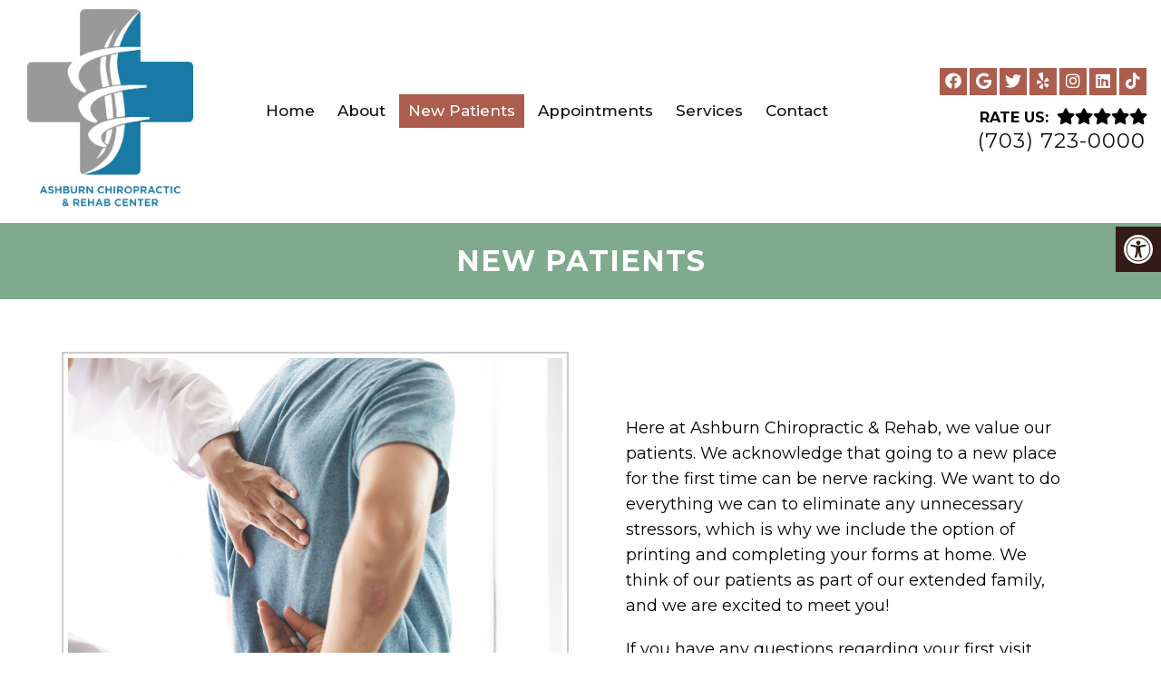

--- FILE ---
content_type: text/css
request_url: https://ashburnchiropracticandrehab.com/wp-content/themes/parallax-child/spine-two/spine-two.css?ver=6.9
body_size: 938
content:
section.dm-spine-simulator-two {
    background: #04364e;
    position: relative;
}

.spine-two-content {
    position: absolute;
    z-index: 3;
    top: 90px;
    left: 50%;
    transform: translateX(-50%);
    -webkit-transform: translateX(-50%);
    -moz-transform: translateX(-50%);
    -ms-transform: translateX(-50%);
    width: 100%;
    max-width: 1240px;
    margin: 0 auto;
    padding: 0 40px;
}

.dm-spine-two-image img {
    width: 100%;
    height: 950px !important;
    object-fit: cover;
    max-width: 2400px;
    display: block;
}

.dm-spine-two-content h3 {
    font-size: 39px;
    color: #fff;
    margin: 0px;
}

.dm-spine-two-content h4 {
    font-size: 26px;
    color: #fff;
    margin-bottom: 0px;
}

.dm-spine-two-content {
    margin-bottom: 70px;
}

.dm-stc a {
    font-size: 14px;
    text-decoration: none;
    text-align: center;
    font-style: normal;
    transition: background-color 0.3s, color 0.3s;
    text-transform: uppercase;
    padding: 18px 40px;
    display: inline-block;
    letter-spacing: 2px;
    width: 355px;
    margin: 0;
    position: initial;
    color: #fff;
    border: 1px solid #fff;
}

.dm-stc {
    position: relative;
    margin-bottom: 45px;
}

.dm-stc:before {
    content: "";
    position: absolute;
    bottom: 23px;
    width: 16px;
    height: 16px;
    pointer-events: none;
    transition: box-shadow 0.3s, border-radius 0.3s;
    background: #fff;
}

.dm-stc-1.dm-stc:before {
    right: calc(50% - 270px);
}

.dm-stc:after {
    content: "";
    position: absolute;
    left: 360px;
    bottom: 30px;
    height: 2px;
    pointer-events: none;
    background: #fff;
    background-image: linear-gradient(to right, #7CB0D3 0%, #7CB0D3 25%, transparent 25%);
    background-position: 0 bottom;
    background-size: 6px 2px;
    background-repeat: repeat-x;
}

.dm-stc-1.dm-stc:after {
    width: calc(50% - 100px);
}

.dm-stc:hover:before {
    box-shadow: 0px 0px 80px 100px rgb(255 255 255 / 90%);
}

.dm-stc-2.dm-stc:before {
    right: calc(50% - 300px);
}

.dm-stc-2.dm-stc:after {
    width: calc(50% - 70px);
}

.dm-stc-3.dm-stc:before {
    right: calc(50% - 450px);
}

.dm-stc-3.dm-stc:after {
    width: calc(50% + 80px);
}

.dm-stc-4.dm-stc:before {
    right: calc(50% - 310px);
}

.dm-stc-4.dm-stc:after {
    width: calc(50% - 60px);
}

.dm-stc-5.dm-stc:before {
    right: calc(50% - 310px);
}

.dm-stc-5.dm-stc:after {
    width: calc(50% - 60px);
}

.dm-stc-6.dm-stc:before {
   right: calc(50% - 470px);
}

.dm-stc-6.dm-stc:after {
    width: calc(50% + 100px);
}
@media (max-width: 1170px) {
    .dm-stc:before,.dm-stc:after {
        opacity: 0;
        display: none !important;
    }
    .dm-spine-two-image img {
        height: 820px !important;
    }
    .dm-stc a {
        font-size: 13px;
        padding: 15px 40px;
    }
    .dm-spine-two-content {
        margin-bottom: 40px;
    }
}
@media (max-width: 880px) {
    section.dm-spine-simulator-two .container {
        width: 100% !important;
        padding: 0px !important;
    }
    .dm-stc a {
        width: 100%;
    }

    .dm-stc {
        width: 40%;
    }
}
@media (max-width: 768px) {
    .dm-stc {
        width:  100%;
    }
    .dm-spine-two-image {
        opacity: 0.5;
    }
}
@media (max-width: 640px) {
    .dm-spine-two-content h3 {
        font-size: 26px;
    }

    .dm-spine-two-content h4 {
        font-size: 20px;
    }
    
    .spine-two-content {
        padding: 0px 20px;
    }
}



--- FILE ---
content_type: text/css
request_url: https://ashburnchiropracticandrehab.com/wp-content/themes/parallax-child/style.css?ver=6.9
body_size: 6371
content:
/*
Theme Name: Parallax - Schema
Version: 1.0
Description: A child theme of Schema by MyThemeShop
Template: mts_schema
Text Domain: schema
*/

/* Carousel */
@import url("../mts_schema/style.css");
/* general */
* {
    box-sizing: border-box;
}

#secondary-navigation .navigation ul li:hover a {
    color: #fff;
}

#secondary-navigation .navigation ul li:hover a, .classic-menu ul#menu-main-menu li .sub-menu a, 
.main-container.non-home #header .dm-third:nth-child(3) .current-menu-parent span > a,
.main-container.non-home #header .dm-third:nth-child(3) .current_page_item span > a {
    color: #fff!important;
}

.container {
    width: 100%;
    padding:0px 15px;
    max-width: 1200px !important;
}
footer#site-footer {
    margin: 0px;
    padding: 20px 0px;
}
footer#site-footer span {
    display: inline-block;
    position: relative;
    z-index: 1;
}
footer#site-footer * {
    color: #fff !important;
    text-transform: uppercase;
}

section.footer-form {
    padding: 0px;
    background: transparent;
}

.contact-half {
    max-width: 600px;
    margin: 0px auto;
    text-align: center;
}

section.footer-form h3 {
    font-size: 35px;
    text-align: center;
}

footer#site-footer {
    border-top: 12px solid var(--aColor);
}

footer#site-footer img {
    border-radius: 8px;
    margin-bottom: 13px;
}

footer#site-footer * {
    text-transform: none;
}

footer .social-icons {
    margin-top: 10px;
    font-size: 27px;
}

section.footer-form .dm-flex {
    align-items: inherit;
}

section.footer-form iframe {
    height: 100% !important;
    display: block;
}

section.footer-form .dm-half {
    padding: 0px;
}

section.footer-form .dm-half:nth-child(1) {
    padding: 100px 0px;
}


/* 1e73be */
footer#site-footer p {
    margin: 0px;
}

footer#site-footer a {
    padding: 2px 3px 3px;
    position: relative;
}

footer#site-footer a:hover:after {
    height: 100%;
}
.footer-icons p {
    margin-bottom: 10px !important;
}
.footer-icons p:last-of-type {
    margin: 0px !important;
}

section.section-half.testimonial-section .container {
    max-width: 1000px !important;
}

section.section-half > img {
    position: absolute;
    width: auto;
    left: 0px;
    right: 0px;
    max-height: 170px;
}

section.section-half {
    padding: 150px 0px;
}

section.section-half img.dot-style {
    position: absolute;
    width: auto !important;
    max-height: 150px;
    transform: translateY(75px);
    left: 5%;
    filter: hue-rotate(357deg);
}

section.parallax-bg.meet-doctor h2 {
    line-height: 1;
    margin-bottom: 30px;
}

section.parallax-bg.meet-doctor p {
    font-size: 16px;
}

section.footer-form .page-title {
    position: relative;
    z-index: 1;
    display: -webkit-box;
    display: -webkit-flex;
    display: -ms-flexbox;
    display: flex;
    -webkit-box-pack: justify;
    -webkit-justify-content: space-between;
    -ms-flex-pack: justify;
    justify-content: space-between;
    text-align: center;
}



.color-block {
    -webkit-box-flex: 1;
    -webkit-flex: 1;
    -ms-flex: 1;
    flex: 1;
    background-color: var(--pColor);
}

.title-block {
    display: -webkit-box;
    display: -webkit-flex;
    display: -ms-flexbox;
    display: flex;
    padding-right: 40px;
    padding-left: 40px;
    -webkit-box-orient: vertical;
    -webkit-box-direction: normal;
    -webkit-flex-direction: column;
    -ms-flex-direction: column;
    flex-direction: column;
    -webkit-box-pack: center;
    -webkit-justify-content: center;
    -ms-flex-pack: center;
    justify-content: center;
    -webkit-box-align: center;
    -webkit-align-items: center;
    -ms-flex-align: center;
    align-items: center;
    text-align: center;
}
li#field_4_2 {
    margin-left: -1px !important;
}
input#input_4_3 {width: calc(100% + 1px) !important;}
.title-block h3 {
    font-size: 2em;
    font-weight: bold;
    margin: 0px;
    line-height: 1;
}

.title-block span {
    display: block;
    margin-top: 5px;
    margin-bottom: 0px;
    font-size: 1.35em;
    font-style: italic;
    font-weight: 400;
}

.footer-form {
    padding-top: 125px;
    padding-bottom: 125px;
    background-color: #f7f6f5;
}

section.footer-form #field_2_1,section.footer-form #field_2_2 {
    width: 50%;
}

section.footer-form li {
    width: 100%;
}

section.footer-form #field_2_2 {
    border-left: 0px !important;
}
section.footer-form > .container {
    display: -webkit-box;
    display: -webkit-flex;
    display: -ms-flexbox;
    display: flex;
    margin-top: 75px;
    padding-right: 20px;
    padding-left: 20px;
    -webkit-box-orient: vertical;
    -webkit-box-direction: normal;
    -webkit-flex-direction: column;
    -ms-flex-direction: column;
    flex-direction: column;
    -webkit-box-pack: center;
    -webkit-justify-content: center;
    -ms-flex-pack: center;
    justify-content: center;
    -webkit-box-align: center;
    -webkit-align-items: center;
    -ms-flex-align: center;
    align-items: center;
}

section.footer-form p {
    max-width: 550px;
    margin-bottom: 20px;
    font-size: 20px;
    text-align: center;
    line-height: 24px;
    width: 100%;
    margin-bottom: 0px;
}

section.footer-form label {
    display: none !important;
}

section.footer-form li input,section.footer-form li textarea {
    position: relative;
    min-height: 46px;
    margin-top: -1px;
    margin-bottom: 0px;
    padding-top: 10px;
    padding-bottom: 10px;
    border: 1px solid #000;
    border-radius: 0px;
    background-color: transparent;
    color: #000;
    font-size: 16px;
    width: 100% !important;
    padding: 0px 10px !important;
}

section.footer-form li {
    margin: 0px !important;
    padding: 0px !important;
}

.footer-form-wrapper {
    width: 100%;
    max-width: 760px;
    margin-bottom: 0px;
    padding-top: 30px;
}

.footer-form li#field_4_1 {
    width: 100% !important;
}

.footer-form-wrapper li {
    width: 50%;
}

.footer-form-wrapper ul {
    display: flex !important;
    align-items: center;
    justify-content: center;
    flex-wrap: wrap;
}

.footer-form li#field_4_3 {
    margin-left: -1px !important;
}

.newCon:before,
.video_holder:before {
    content: "";
    position: absolute;
    top: 0px;
    left: 0px;
    height: 100%;
    width: 100%;
    z-index: 1;
    background: #000;
    opacity: 0.6;
}

html .video-wrapper {
    height: 100vh;
    width: 100%;
    position: relative;
}

.video-wrapper video {
    position: absolute;
    height: 100% !important;
    width: 100% !important;
    object-fit: cover;
}

body .footer-form .gform_wrapper .top_label div.ginput_container {
    margin: 0px !important;
}

.footer-form li#field_4_4 {
    width: 100%;
}

li#field_4_6 {
    width: 100% !important;
}

li#field_4_5 {
    width: 100%;
    text-align: center;
    font-size: 16px;
}

a.btn {
    position: relative;
    overflow: hidden;
    margin: 5px;
    padding: 2px 9px;
    border: 1px solid #000;
    color: #000;
    text-decoration: none;
    text-transform: uppercase;
    background: transparent !important;
    overflow: hidden;
    font-weight: 400 !important;
}

a.btn span {
    position: relative;
    z-index: 1;
}
a.btn:hover span {
    /* color: #fff; */
}
.gform_footer > input {
    position: relative;
    overflow: hidden;
    margin: 5px;
    padding: 2px 10px;
    border: 1px solid #000;
    color: #000;
    letter-spacing: 0.1em;
    text-decoration: none;
    text-transform: uppercase;
    background: transparent !important;
    overflow: hidden;
    width: 100% !important;
    max-width: 200px !important;
    display: block !important;
    margin: 0px auto !important;
}

.footer-form .gform_footer.top_label {
    margin: 0px;
}
html a.btn {
    background-color: transparent !important;
}
/* Block */
section.section-half .dm-half {
    position: relative;
    z-index: 1;
    display: -webkit-box;
    display: -webkit-flex;
    display: -ms-flexbox;
    display: flex;
    width: 50%;
    -webkit-box-orient: vertical;
    -webkit-box-direction: normal;
    -webkit-flex-direction: column;
    -ms-flex-direction: column;
    flex-direction: column;
    -webkit-box-pack: center;
    -webkit-justify-content: center;
    -ms-flex-pack: center;
    justify-content: center;
    -webkit-box-align: center;
    -webkit-align-items: center;
    -ms-flex-align: center;
    align-items: center;
}

section.section-half p {
}

section.section-half h2 {
}

section.section-half h3 {
    font-size: 25px;
    font-style: italic;
    line-height: 36px;
}

.block-color {
    position: absolute;
    left: 0px;
    top: 250px;
    right: 0px;
    bottom: 0px;
    background-color: var(--aColor);
    display: none;
}
section.section-half .dm-flex {
    align-items: inherit;
}
.testi-wra button {
    border: 1px solid #000 !important;
}

.testi-wra li:before {
    opacity: 0;
}

ul.slick-dots {
    position: relative;
    bottom: 0px;
    max-width: 400px;
    margin: 0px auto;
    text-align: left;
}
.dark-block {
    background-color: #343c42;
}
ul.slick-dots li {
    margin-right: 37px;
}
section.section-half img {
    position: relative;
    z-index: 1;
}
.dm-half > .testi-wra {
    width: 100%;
}
/* Parallax */
section.parallax-bg {
    display: flex;
    align-items: center;
    justify-content: center;
    position: relative;
}
.testimonial_item div {
    max-width: 660px;
    margin: 0px auto;
}

section.section-half.testimonial-section img {
    filter: brightness(0) invert(1);
    max-height: 190px;
}

section.section-half.testimonial-section {
    padding: 100px 0px;
    background: var(--aColor);
}

.testimonial_section {
    max-width: 800px;
    margin: 0px auto;
    margin-right: 0px;
}

section.section-half.testimonial-section h2 {
    color: #fff;
    font-size: 41px;
    font-weight: 400;
    margin-bottom: 50px;
}

section.section-half.testimonial-section * {
    color: #fff;
}

section.section-half.testimonial-section h3 {
    font-style: normal;
    letter-spacing: 2px;
    font-weight: 400;
    font-size: 35px;
}

.testi-wra h2 {
    margin: 0px auto 20px;
}
.parallax-wrapper {
        max-width: 410px;
        margin-bottom: 100px;
        text-align: left;
        margin: 0px auto;
}

section.parallax-bg:before {
    height: 100%;
    width: 100%;
    background: var(--pColor);
    position: absolute;
    content: "";
    top: 0px;
    left: 0px;
    opacity: 0.7;
}
.mlafs {
    position: relative;
    transform: translateX(1%);
    margin-right: 0px;
}
section.parallax-bg * {
    color: #fff !important;
}

section.parallax-bg a {
    border-color: #fff !important;
}
section.parallax-bg.no-prot:before {
    opacity: 0;
}

section.parallax-bg.no-prot * {
    color: #000 !important;
}

section.parallax-bg.no-prot a {
    border-color: #000 !important;
}

.parallax-wrapper.left-side {
    margin: 0px auto;
    max-width: 650px;
}
.hide-d {
    display: none;
}
.primary-slider {
    float: none !important;
}
.block-color.mauve {
    background: var(--pColor);
}

section.section-half .dm-half:nth-child(1) {
    position: relative;
    width: 50%;
}

.home a.btn:before {
    width: 0px;
    background: var(--aColor);
    position: absolute;
    content: "";
    top: 0px;
    left: 0px;
    height: 100%;
    -webkit-transition: all 0.3s ease-in-out;
    transition: all 0.3s ease-in-out;
}

.home a.btn:hover:before {
    width: 100%;
}
section.section-half img {
    transform-style: preserve-3d;
    will-change: transform;
}
section.parallax-bg.meet-doctor:before {
    background: linear-gradient(90deg, rgba(0,0,0,1) 0%, rgb(255 255 255 / 0%) 100%);
    opacity: 1;
}

.containerclear {
    padding: 75px;
    margin: 0px auto;
    margin-left: 0px;
}
.newCon {
    height: 85vh;
    position: relative;
    background-position: 50% 50%;
}

.acaption {
    position: absolute;
    max-width: 100%;
    width: 1200px;
    margin: 0px auto;
    left: 0px;
    right: 0px;
    bottom: 25%;
    z-index: 1;
    text-align: right;
}


div#page {
    padding: 0px !important;
}

.above-slider {
    background-color: var(--sColor);
    text-align: center;
    color: #fff;
    padding: 20px 0px;
}

.above-slider a {
    color: inherit;
    font-weight: bold;
}
div#header {
    background: transparent;
}

#header .dm-third:nth-child(1) p:last-child {
    margin: 0px;
}

#header h1, #header h2 {
    display: block;
}

#header .dm-third:nth-child(1) p {
    margin: 0px 0px 6px;
    text-align: left;
}

header .dm-third a {
    color: #fff;
    line-height: 1;
    display: inline-block;
}

#header .dm-third:nth-child(1) p:nth-child(2) {
    font-weight: bold;
    font-size: 25px;
    line-height: 26px;
}

html .wda_video_style .buttonToAuto {
    z-index: 10;
    bottom: 0px;
    left: 0px;
    text-align: left;
    padding: 0px;
    padding: 0px 10px;
}

html .wda_video_style .buttonToAuto a {
    margin: 0px;
    background: var(--pColor) !important;
    color: #fff !important;
    border: 0px !important;
    font-size: 18px;
    display: inline-block;
}

header#site-header {
    background: transparent;
}

.main-header .container {
    background: transparent;
}

div#header .container {
    display: flex;
    align-items: center;
    justify-content: center;
    width: 100% !important;
    max-width: 100% !important;
    padding: 10px 15px;
    box-sizing: border-box;
}

#header .logo-wrap * {
    color: inherit;
}

#header .logo-wrap {
    color: #fff;
    text-align: center;
    float: none;
    margin: 0px auto;
    padding: 0px !important;
}

#logo {
    float: none !important;
}

#header .dm-third:nth-child(3) a {
    display: block;
    text-align: center;
    color: #fff;
    border-color: #fff;
}

#header .dm-third:nth-child(3) a.btn:before {
    background: #343c42;
}
#header .dm-third:nth-child(3) {
    display: flex;
    align-items: center;
    justify-content: center;
}

.menu-wrap {
    position: fixed;
    height: calc(100vh - 106px);
    background: #000;
    left: 0px;
    width: 100%;
    top: 106px;
    right: 0%;
    bottom: 0%;
    z-index: 99;
    padding: 50px 50px 50px 125px;
    -webkit-box-orient: vertical;
    -webkit-box-direction: normal;
    -webkit-flex-direction: column;
    -ms-flex-direction: column;
    flex-direction: column;
    -webkit-box-pack: center;
    -webkit-justify-content: center;
    -ms-flex-pack: center;
    justify-content: center;
    -webkit-box-align: start;
    -webkit-align-items: flex-start;
    -ms-flex-align: start;
    opacity: 0;
    align-items: flex-start;
    background-color: rgba(52, 60, 66, 0.9);
    display: flex;
    transition: all 0.5s cubic-bezier(0.26, 0.5, 0.75, 1.01);
    transform: translate3d(-100%, 0px, 0px) scale3d(1, 1, 1) rotateX(0deg) rotateY(0deg) rotateZ(0deg) skew(0deg, 0deg);
    transform-style: preserve-3d;
}
.menu-wrap.active-side-menu {
    opacity: 1;
    transform: translate3d(-0%, 0px, 0px) scale3d(1, 1, 1) rotateX(0deg) rotateY(0deg) rotateZ(0deg) skew(0deg, 0deg);
}
a#move-to-top {
    width: 40px;
    height: 42px;
    line-height: 20px;
}
.menu-wrap .icon-list > ul > li > .main-toggler > a,
.menu-wrap .icon-list > ul > li > a {
       position: relative;
       overflow: hidden;
       margin: 5px;
       padding: 2px 10px;
       border: 1px solid #000;
       color: #000;
       letter-spacing: 0.1em;
       text-decoration: none;
       text-transform: uppercase;
       margin-top: 0px;
       margin-bottom: 0px;
       padding-top: 6px;
       padding-bottom: 6px;
       border-style: none none none solid;
       border-left-width: 5px;
       border-left-color: var(--aColor);
       font-size: 3.5vh;
       line-height: 1em;
       font-weight: 900;
       letter-spacing: 0.05em;
       box-sizing: border-box;
       max-width: 100%;
       display: inline-block;
       color: #fff;
}

.menu-wrap li {
    list-style: none;
}

.menu-wrap .icon-list > ul > li > a  {
    margin-bottom: -9px;
}

.menu-wrap .icon-list > ul > li > .main-toggler > a:before,
.menu-wrap .icon-list > ul > li > a:before {
    width: 0px;
    left: 0px;
    background: var(--aColor);
    position: absolute;
    content: "";
    top: 0px;
    left: 0px;
    -webkit-transition: all 0.3s ease-in-out;
    transition: all 0.3s ease-in-out;
    height: 100%;
    z-index: -1;
}
.menu-wrap .icon-list > ul > li > .main-toggler > a:hover:before,
.menu-wrap .icon-list > ul > li > a:hover:before {
    width: 100%;
}

a.button.menu-btn.w-inline-block {
    position: relative;
    overflow: hidden;
    margin: 5px;
    padding: 2px 10px;
    border: 1px solid #000;
    color: #000;
    letter-spacing: 0.1em;
    text-decoration: none;
    text-transform: uppercase;
    width: 96px;
    height: 36px;
    padding-top: 4px;
    padding-bottom: 4px;
    border-color: #fff;
    color: #fff;
    font-size: 16px;
    margin: 0px auto;
    margin-right: 0px;
}

.button-text.label-close {
    position: absolute;
    left: -100%;
    top: 0%;
    right: auto;
    bottom: auto;
    display: -webkit-box;
    display: -webkit-flex;
    display: -ms-flexbox;
    display: flex;
    width: 100%;
    height: 100%;
    -webkit-box-pack: center;
    -webkit-justify-content: center;
    -ms-flex-pack: center;
    justify-content: center;
    -webkit-box-align: center;
    -webkit-align-items: center;
    -ms-flex-align: center;
    align-items: center;
    z-index: 1;
    transition: all 0.5s cubic-bezier(0.26, 0.5, 0.75, 1.01);
    transform-style: preserve-3d;
    transform: translate3d(0%, 0px, 0px) scale3d(1, 1, 1) rotateX(0deg) rotateY(0deg) rotateZ(0deg) skew(0deg, 0deg);
}
.button-text.label-menu {
    position: absolute;
    left: 0%;
    top: 0%;
    right: auto;
    bottom: auto;
    display: -webkit-box;
    display: -webkit-flex;
    display: -ms-flexbox;
    display: flex;
    width: 100%;
    height: 100%;
    -webkit-box-pack: center;
    -webkit-justify-content: center;
    -ms-flex-pack: center;
    justify-content: center;
    -webkit-box-align: center;
    -webkit-align-items: center;
    -ms-flex-align: center;
    align-items: center;
    text-align: center;
    z-index: 1;
    transition: all 0.5s cubic-bezier(0.26, 0.5, 0.75, 1.01);
    transform: translate3d(0%, 0px, 0px) scale3d(1, 1, 1) rotateX(0deg) rotateY(0deg) rotateZ(0deg) skew(0deg, 0deg);
    transform-style: preserve-3d;
}
a.button.menu-btn.w-inline-block.active-menu .button-text.label-menu,
a.button.menu-btn.w-inline-block.active-menu .button-text.label-close { 
    transform: translate3d(100%, 0px, 0px) scale3d(1, 1, 1) rotateX(0deg) rotateY(0deg) rotateZ(0deg) skew(0deg, 0deg);
}
.button-line.dark {
    position: absolute;
    left: 0px;
    height: 100%;
    background: #000;
    -webkit-transition: all 0.3s ease-in-out;
    transition: all 0.5s cubic-bezier(0.26, 0.5, 0.75, 1.01);
    width: 0px;
    top: 0px;
}

a.button.menu-btn.w-inline-block:hover .button-line.dark {
    width: 100%;
}
#header .dm-third:nth-child(1) {
    text-align: center;
}

div#header {
    float: none !important;
}

.head-wrapper {
    position: fixed;
    width: 100%;
    top: 0px;
    background: inherit;
}

.containerclear {
    position: relative;
    z-index: 1;
    padding: 150px 125px;
}

header#site-header {
    height: 135px;
    top:  0px;
    left:  0px;
    position: absolute;
}

.slide-content {
    padding: 0px 20px;
    box-sizing: border-box;
}

.slide-content a.btn {
    border-color: #fff;
    color: #fff;
}

.slide-content a.btn:before {
    background: var(--aColor);
}

.slide-content a.btn strong {
    display: block;
    position: relative;
}

.footer-form-wrapper #field_2_2 input {
    border-left: 0px;
}

.slide-content p {
    margin: 0px;
}

html #page.homepage {
    padding:0px !important;
}

.hide-d {
    display: none !important;
}

header#site-header.active-menu-side {
    background: var(--pColor);
}

.main-container.non-home p a {
    color: #000;
}
.non-home #logo img{filter:none;}

.main-container.non-home #header .dm-third:nth-child(3) a {
    border-color: #000;
    color: #999;
}

.non-home .classic-menu div#header .dm-third a,
.main-container.non-home .classic-menu #header .dm-third:nth-child(3) a {
    color:  #111;
}

section.section-half.half-section {
    padding: 0px;
}

@media (max-width: 1200px) {
    #header .dm-third:nth-child(3) a.btn {
        font-size: 15px;
    }
    div#header .dm-third:nth-child(1),div#header .dm-third:nth-child(3) {
        width: 25%;
    }

    div#header .dm-third:nth-child(2) {
        width: 50%;
    }
    .mlafs {
        transform: translateX(-10%);
    }
}
@media (max-width: 991px) {

    section.section-half.half-section {
        padding: 50px 0px;
    }

    .icon-list ul {
        padding-left: 0px;
    }
    
    #header .dm-third {
        width: auto !important;
    }

    div#header .container {
        justify-content: space-between;
    }
    #logo a {
        font-size: 26px !important;
        line-height: 1;
        display: block;
    }
    .slide-content {
        padding: 0px 20px;
        box-sizing: border-box;
        font-size: 14px;
        text-align: left;
    }

    #header .dm-third:nth-child(3) a.btn {font-size: 15px;}

    section.section-half .dm-half {
        padding: 40px;
    }

    section.section-half .dm-half:nth-child(1) {
        padding: 20px 20px 40px 70px;
    }

    section.section-half .dm-half:nth-child(1) img {
        top: -14px;
    }
    section.section-half h2 {
        font-size: 36px;
    }
}
@media (max-width: 801px) {
    .video-wrapper {height: 350px;height: 400px !important;}
    a.button.menu-btn.w-inline-block{font-size:20px;}
    .social-from-side{display:none;}
    section.parallax-bg {
        background-position: 50% 50% !important;
    }

    section.parallax-bg.no-prot:before {
        opacity: 0.4;
    }

    section.parallax-bg.no-prot * {
        color: #fff !important;
    }

    section.parallax-bg.no-prot a {
        border-color: #fff !important;
    }
    section.section-half .dm-half {
        padding: 15px !important;
    }

    section.section-half img {
        transform: none !important;
        top: 0px !important;
    }
    .containerclear {
        width: 100%;
        left: 0px;
        text-align: center;
        padding: 70px 20px;
    }

    .parallax-wrapper.left-side {
        margin: 0px auto;
        text-align: center;
        max-width: 100%;
    }
    footer#site-footer {
        padding: 50px 20px;
    }

    footer#site-footer .dm-third {
        width: 100%;
        margin-bottom: 30px;
    }
    .slide-content span {
        width: 100%;
        max-width: 100%;
        display: block;
        letter-spacing: 0px;
    }

    .acaption {
        width: 100%;
        left: 0px;
    }
    #header .dm-third a.hide-d {
        font-size: 59px;
        line-height: normal;
    }
    #header .dm-third:last-of-type a {
        /* display: none; */
    }
    #header .dm-third a.hide-d {
        display: block !important;
    }
    div#header .dm-third:nth-child(1), div#header .dm-third:nth-child(3) {
        width: 25% !important;
    }
    div#header .dm-third:nth-child(2) {
        width: 50% !important;
    }
    #logo a {
        font-size: 23px !important;
    }
    #header .dm-third:nth-child(3) {
        justify-content: flex-end;
    }
    #logo img {
        max-height: 130px;
    }
    header#site-header {
        height: 115px;
    }
    .newCon {
        height: 550px;
    }
    #header .dm-third:nth-child(1) {
        text-align: left;
    }
    section.section-half h3 {
        text-align: center;
    }
    section.section-half .dm-half {
        width: 100% !important;
        text-align: center;
    }

    section.section-half .dm-half img {
        width: 400px;
        margin: 0px auto;
        max-width: 100%;
    }
    section.parallax-bg.no-prot {
        padding: 50px 0px;
    }


    .testi-wra h2 {
        max-width: 100%;
    }

    .testimonial_item div {
        max-width: 100%;
    }

    ul.slick-dots {
        max-width: 100%;
        text-align: center;
    }
    section.parallax-bg:before {
        opacity: 0.6 !important;
        background: #000 !important;
    }

    section.parallax-bg {
        padding: 50px 0px !important;
    }

    .parallax-wrapper {
        max-width: 100%;
        text-align: center;
        transform: none !important;
    }
    section.parallax-bg.meet-doctor {
        padding: 0px;
    }
    .slide-content h2 {
        font-size: 35px !important;
        text-align: left;
    }

    .slide-content span {
        font-size: 23px;
        text-align: left;
        color: #fff;
        letter-spacing: 3px;
    }
    
    .menu-wrap .icon-list > ul > li > .main-toggler > a, .menu-wrap .icon-list > ul > li > a {
        font-size: 3vh;
    }

    html nav.menu {
        padding-left: 0px;
    }
}
@media (max-width: 620px) {
    .button-text.label-close,
    .button-text.label-menu {
        font-size: 10px;
    }
    #header .dm-third:nth-child(3) {
        /* display: none; */
    }
    #header .logo-wrap #logo {
        text-align: right;
    }
    div#header .dm-third:nth-child(2),
    html div#header .dm-third {
        width: auto !important;
    }
    section.parallax-bg.meet-doctor .containerclear {
        padding: 75px 20px;
    }
    .menu-wrap {
        padding: 20px 15px;
    }
    section.section-half h2 {
        font-size: 30px;
    }
}
@media (max-width: 500px) {
    html h2 {
        font-size: 30px;
    }
    #logo a {
        font-size: 20px !important;
    }
    a.button.menu-btn.w-inline-block {
        width: 79px;
    }

    #header .dm-third:nth-child(1) {
        padding: 0px;
    }
    .newCon {
        height: 400px;
    }
}
.sticks {
    padding: 4px 5px;
}
@media (min-width: 881px) {
    section.section-half img {
        width: 100%;
        max-width: 1000px;
        height: 100% !important;
        object-fit: cover;
        border-radius: 4px;
        object-position: 10% 50%;
    }

}
.head-wrapper.move-up-me {
    top: -100%;
}

.head-wrapper {
    -webkit-transition: all 0.4s ease-in-out;
    transition: all 0.4s ease-in-out;
}
.noscroll {
    overflow: hidden;
}
.footer-form-wrapper li#field_2_5 {
    display: none;
}
.social-from-side {
    position: fixed;
    left: 5px;
    top: 50%;
    transform: translateY(-50%);
    z-index: 10000;
}

.social-from-side a {
    background: var(--sColor);
    width: 50px;
    height: 50px;
    display: flex;
    align-items: center;
    justify-content: center;
    border-radius: 50%;
    box-shadow: 0px 1px 5px rgb(0 0 0 / 34%);
    margin-bottom: 10px;
    color: #fff;
    font-size: 23px;
}

.social-from-side a:hover {
    color:  #fff !important;
}
.sticks:nth-child(1) {
    background: var(--pColor);
    border: 0px;
}

a.sticks {
    border: 0px;
}
/* Sub-menu  */
.sub-menu li > a {
    border: 0px;
}
.icon-list ul {
    background: transparent !important;
    padding: 11px 0px;
    padding-left: 17px;
    margin: 0px;
}
.menu-item-has-children > a:after {
    display: none !important;
}

.icon-list > ul > li {
    position: relative;
}

span.expand-me {
    font-size: 27px;
    line-height: 41px;
    padding-left: 12px;
    position: relative;
    top: -2px;
}
.expand-me i.fa-minus:before {
    content: "\f068" !important;
}

span.main-toggler {
    display: flex;
    align-items: center;
    color: #fff;
}

span.expand-me {
    padding: 0px;
    cursor: pointer;
    display: inline-block;
    left: 0px;
    top: 0px;
}
.icon-list ul.sub-menu {
    width: 500px;
}
span.main-toggler {
    display: flex;
    align-items: center;
    color: #fff;
}

span.expand-me {
    padding: 0px;
    display: inline-block;
    left: 0px;
    top: 0px;
} 
.icon-list ul.sub-menu {
    width: 500px;
}
nav.menu {
    width:  100%;
    display: block;
    overflow-y: scroll;
    padding: 0px 30px;
    box-sizing: border-box;
    max-height: 90vh;
    height: 600px;
}

a#move-to-top.filling + .main-container #site-header {
    background: var(--pColor);
}

#header .logo-wrap {
    float: none !important;
    display: block !important;
    overflow: visible;
}

.slide-content h2 {
    line-height: 1;
    letter-spacing: 0px;
    text-transform: uppercase;
    font-size: 50px;
    color: #fff;
    text-shadow: 0px 1px 1px rgb(0 0 0 / 42%);
    max-width: 600px;
    margin: 0px auto 20px;
    margin-right: 0px;
}

nav.menu::-webkit-scrollbar {
  width: 2px;
}
 
nav.menu::-webkit-scrollbar-track {
  box-shadow: inset 0 0 0px rgb(255 255 255);
}
 
nav.menu::-webkit-scrollbar-thumb {
  background-color: darkgrey;
  outline: 1px solid slategrey;
}

ul.sub-menu li {
    background-color: #253846 !important;
    padding: 2px 10px;
}

section.parallax-bg.center-mode {
    padding: 150px 125px;
}

.parallax-wrapper.left-side h2 {
}

section.parallax-bg.meet-doctor .left-side {
    max-width: 450px;
}

section.section-half.half-section .dm-half:nth-child(1) {
    padding: 0px;
}

section.section-half.half-section .dm-half:nth-child(2) {
    padding: 0px 5%;
}

ul.sub-menu a {
    color: #fff;
    text-transform: uppercase;
    font-weight: bold;
}



div#header .dm-rate-us {
    width: 100%;
}

div#header .dm-rate-us span {
    font-weight: bold;
    text-transform: uppercase;
    color: #fff;
    font-size: 17px;
}

div#header .dm-rate-us a,div#header .dm-rate-us a:visited {
    color: #fff !important;
}

img.arrow-down-sub {
    position: absolute;
    bottom: 10px;
    left: 0px;
    right: 0px;
    z-index: 1;
    text-align: center;
    margin: 0px auto;
    max-height: 115px;
}

@media (max-width: 801px) {
    div#header .dm-third:nth-child(1) {
        display: none;
    }

    div#header .dm-third:nth-child(3) {
        width: 50%;
    }

    section.section-half {
        padding: 50px 0px;
    }

    img.dot-style {
        opacity: 0;
    }

    .testi-wra {
        text-align: center;
    }

    section.footer-form .dm-half:nth-child(1) {
        padding: 50px 20px;
    }

    img.arrow-down-sub {
        max-height: 65px;
    }
}
div#header .dm-rate-us {
    width: 67%;
}

/* Random */
#logo img {
    float: left;
    border-radius: 4px;
    /*filter: brightness(0) invert(1);*/
}

/* New Services */
section.dental-services {
    display: flex;
}

.dental-wrapper {
    width: 25%;
    display: flex;
    align-items: center;
    justify-content: center;
    font-size: 35px;
    letter-spacing: 0px;
    clip-path: polygon(0% 0%, 100% 0, 75% 100%, 0% 100%);
    margin-right: -7%;
    position: relative;
    z-index: 1;
    background: #fff;
}

section#services {
    width: 82%;
}

section#services h2 {
    display: none;
}

.dental-wrapper h2 {
    font-size: inherit;
}

html .slideimg .over {
    text-align: center;
    top: 50%;
    bottom: auto;
    transform: translateY(-50%);
}

section#services {
    width: 100%;
}

.special-wrap {
    width: 82%;
    padding: 1px 0px;
}

html .slideimg {
    border: 1px solid #fff;
}

/* Classic Menu */
.classic-menu {
    -webkit-transition: all 0.3s ease-in-out;
    transition: all 0.3s ease-in-out;
}

.classic-menu div#header .dm-third:nth-child(2) {
    width: 17%;
}

.classic-menu div#header .dm-third:nth-child(3) {
    width: 60%;
}
 div#header .dm-third:nth-child(4) {
    width: 23%;
}

.classic-menu ul#menu-main-menu {
    text-align: center;
}

.classic-menu ul#menu-main-menu > li {
    float: none;
    display: inline-block;
}

.classic-menu div#header .dm-third a {
    color: #fff;
}
.classic-menu .social-icons a {
    display: inline-block;
    background: var(--aColor);
    color: #111;
    padding: 5px;
    text-align: center;
    width: 30px;
    line-height: 30px;
    padding: 0px;
    margin: 0px -1px;
}

.classic-menu div#header .dm-third p {
    margin: 0px;
}
.classic-menu .social-icons {
    margin-bottom: 10px;
    text-align: right;
}

.classic-menu div#header .dm-third:nth-child(4) {
    text-align: right;
}

.classic-menu div#header p a {
    font-size: 20px;
    letter-spacing: 1px;
}

.classic-menu #header .logo-wrap {
    -webkit-transition: all 0.3s ease-in-out;
    transition: all 0.3s ease-in-out;
}

.classic-menu #header.header-scroll .logo-wrap {
    padding: 10px 0px;
}

.classic-menu .social-icons.pull-right {
    -webkit-transition: all 0.3s ease-in-out;
    transition: all 0.3s ease-in-out;
    max-height: 110px;
}

.classic-menu .header-scroll .social-icons {
    max-height: 0px;
    overflow: hidden;
    margin: 0px;
}
.classic-menu div#header .dm-third p a {
    font-size: 23px;
}

.classic-menu .dm-third p.phoned + p a {
    font-size: 17px;
    line-height: 1.4;
    display: block;
}

.classic-menu .dm-third.flex-left div.social-icons a {
    height: 40px;
    width: 40px;
    line-height: 40px;
}

.classic-menu #header .dm-rate-us span {
    color: #fff;
    text-transform: uppercase;
    font-size: 16px;
    margin: 0px;
}

.classic-menu #header .dm-rate-us {
    margin: 0px;
}

.classic-menu .container-wide {
    max-width: 1400px;
    padding: 10px 15px;
    margin: 0px auto;
}

.classic-menu ul#menu-main-menu li a {
    padding: 10px;
    text-transform: none;
}

.classic-menu ul#menu-main-menu li .expand-me {
    display: none;
}

.classic-menu ul#menu-main-menu li a {
    text-align: left !important;
}

.classic-menu ul#menu-main-menu li .sub-menu a {
    color: #fff;
}

.spacer-classic-home {
    -webkit-transition: all 0.3s ease-in-out;
    transition: all 0.3s ease-in-out;
}
@media (min-width: 992px) {
    .dental-wrapper h2 {
        margin-left: -17%;
    }
}
@media (max-width: 991px) {
    .classic-menu .dm-third:nth-child(4) {
        display: none;
    }
    .dental-wrapper {
        width: 100%;
        clip-path: none;
        text-align: center;
        margin: 0px;
    }

    .special-wrap {
        width: 100%;
    }
}

@media (min-width: 881px) {
    
    header#site-header.classic-menu {
        position: fixed;
        top: 0px;
        left: 0px;
        height: auto;
    }
    div#header.header-scroll {
        background: #000;
    }
	.non-home div#header.header-scroll {
		background: #fff;
	}
}

@media (max-width: 880px) {
    .mobile_cta_buttons.hide-d {
        display: block !important;
        text-align: center;
        padding: 20px 0px 10px;
    }

    .mobile_cta_buttons.hide-d p a {
        display: block;
        color: #fff;
        padding: 10px 0px;
    }

    .mobile_cta_buttons.hide-d p {
        margin-bottom: 10px;
    }

    .mobile_cta_buttons div.header-social-icons {
        background: transparent;
        float: none;
    }
    .classic-menu #logo img {
        display: block;
        margin: 20px auto;
    }
    header#site-header.classic-menu .dm-third {
        width: 100% !important;
    }
    header#site-header.classic-menu {
        position: relative;
        height: auto;
    }

    header#site-header.classic-menu .dm-third {
        width: 100%;
    }

    .dm-full.hide-d.inline-flex {
        display: block !important;
        width: 100%;
        order: 2;
    }

    .dm-full.hide-d.inline-flex > a {
        display: none;
    }

    .classic-menu div#header .dm-third:nth-child(2) {
        order: 1;
    }

    .classic-menu div#header .dm-third:nth-child(4) {
        display: none;
    }

    .classic-menu .container-wide {
        padding: 0px;
    }

    .classic-menu a#pull {
        margin: 0px;
    }

    .classic-menu .regular_header #secondary-navigation {
        height: auto !important;
    }

    .regular_header #secondary-navigation {
        height: auto;
    }

    header#site-header.classic-menu {
        background: #fff !important;
    }

    section.dental-services {
        flex-wrap: wrap;
    }
}

.dm-t-third {
    flex: 1 1 33.33%;
    margin-bottom: 30px;
}

.dm-t-third h3 {
    font-size: 23px;
}

.non-home .classic-menu #header .dm-rate-us * {
    color: #000 !important;
}

.non-home .classic-menu div#header .dm-third .social-icons a {
    color: #fff;
}

div#page.single .single-page {
    float: none;
}

.page {
    float: none !important;
}

.post-content {
    float: none;
}

#header .dm-rate-us .rtg {
    position: relative;
    right: -9px;
    top: -1px;
}

@media (max-width: 880px) {
	#logo img {
		filter: none !important;
	}
}

ul.sub-menu li {
    background-color: #6b899f !important;
}

.classic-menu div#header .dm-third:nth-child(4) {
	padding: 2px;
}


span.anchor-fix {
    display: block;
    position: relative;
    top: -270px !important;
    visibility: hidden;
}
